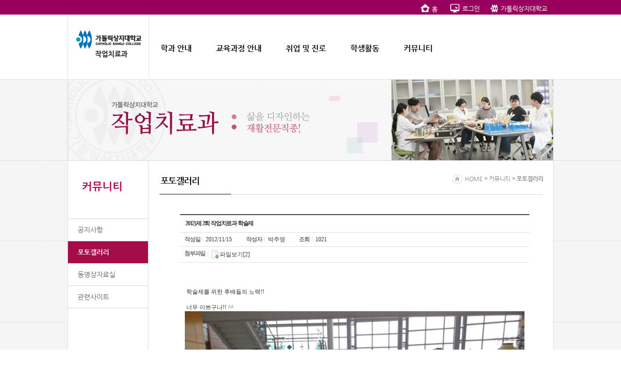

--- FILE ---
content_type: text/html; charset=utf-8
request_url: http://therapy.csj.ac.kr/bbs/board.php?menu_code=1411&board_id=theraphy_photo&module=read&cate=&find=&search=&flag=&page=16&no=119
body_size: 27693
content:


<!DOCTYPE html PUBLIC "-//W3C//DTD XHTML 1.0 Strict//EN" "http://www.w3.org/TR/xhtml1/DTD/xhtml1-strict.dtd">
<html xmlns="http://www.w3.org/1999/xhtml" xml:lang="ko" lang="ko">
<head>
	<meta http-equiv="Content-Type" content="text/html; charset=utf-8" />
	<meta http-equiv="X-UA-Compatible" content="IE=edge,chrome=1"/>
	<meta name="author" content="가톨릭상지대학교" />
	<meta name="description" content="가톨릭상지대학교" />
	<meta name="copyright" content="copyrights 2014 CATHOLIC SANGJI COLLEGE. ALL RIGHTS RESERVED." />
	<meta name="language" content="ko" />
	<title>가톨릭상지대학교 작업치료과</title>
	<!--<!--<meta name="robots" content="noindex, nofollow" />-->
	<link rel="stylesheet" type="text/css" href="/skin/major02/common/css/all.css" />
	<link rel="stylesheet" type="text/css" href="/skin/major02/common/css/sub_layout.css" />

	<link rel="stylesheet" type="text/css" href="/js/ui/css/smoothness/jquery-ui-1.10.4.custom.css" />
	<script type="text/javascript" src="/js/jquery-1.8.2.min.js"></script>
	<script type="text/javascript" src="/js/ui/jquery-ui-1.10.4.custom.js"></script>
	<script type="text/javascript" src="/js/common.js"></script>
	<script type="text/javascript">
	//<![CDATA[
	var menu_code = '1411';
	$(document).ready(function(){
		//선택메뉴표시
		$(".left-menu li a").each(function(){
			if(menu_code == getHref($(this).attr("href"),'menu_code')){
				$(this).addClass("on");
				$(this).parent().addClass("on");
			}
		});	
	});
	//]]>
	</script>

</head>

<body>
<div id="all_wrapper">
	<!-- gnb_wrap -->
	<div class="gnb_wrap">
		<div class="gnb_center_box">
			<ul>		   
				<li><a href="/"><img src="/skin/major02/image/main/m_home.jpg" alt="홈" /></a></li>				<li><a href="/?module=member&method=login"><img src="/skin/major02/image/main/m_login.jpg"></a></li>
								<li><a href="http://www.csj.ac.kr" target="_blank"><img src="/skin/major02/image/main/m_csj.jpg" alt="가톨릭상지대학교" /></a></li>
			</ul>
		</div>
	</div>
	<!-- //gnb_wrap -->

	<div id="header_Area">
		<div id="header_wrap">
			<h1><a href="/"><img src="/skin/major02/image/main/logo.jpg"></a></h1>
			<div id="menu_navi">
				<ul><li><a href="/?menu_code=2010">학과 안내</a>
<div><ul>
<li><a href="/?menu_code=2010">작업치료</a></li>
<li><a href="/?menu_code=2015">교수 소개</a></li>
<li><a href="/?menu_code=2018">학과 연혁</a></li>
<li><a href="/?menu_code=2017">학과실습실</a></li>
<li><a href="/?menu_code=2016">학과사무실</a></li>
</ul></div>
</li>
<li><a href="/bbs/board.php?board_id=curriculum">교육과정 안내</a>
<div><ul>
<li><a href="/bbs/board.php?menu_code=1110&board_id=curriculum">교육과정</a></li>
<li><a href="/bbs/board.php?menu_code=1111&board_id=subject">교과목 소개</a></li>
<li><a href="/?menu_code=1112">현장실습처</a></li>
</ul></div>
</li>
<li><a href="/?menu_code=1710">취업 및 진로</a>
<div><ul>
<li><a href="/?menu_code=1710">작업치료 로드맵</a></li>
<li><a href="/?menu_code=1711">주요 취업처</a></li>
</ul></div>
</li>
<li><a href="/?menu_code=1810">학생활동</a>
<div><ul>
<li><a href="/?menu_code=1810">학생회활동</a></li>
<li><a href="/?menu_code=1811">동아리활동</a></li>
</ul></div>
</li>
<li><a href="/bbs/board.php?board_id=theraphy_notice">커뮤니티</a>
<div><ul>
<li><a href="/bbs/board.php?menu_code=1410&board_id=theraphy_notice">공지사항</a></li>
<li><a href="/bbs/board.php?menu_code=1411&board_id=theraphy_photo">포토갤러리</a></li>
<li><a href="/bbs/board.php?menu_code=1414&board_id=theraphy_pds">동영상자료실</a></li>
<li><a href="/?menu_code=1415">관련사이트</a></li>
</ul></div>
</li>
</ul>			</div>
		</div>
	</div>

	<div class="sub_section_1000">
		<div>
			<img src="/skin/major02/image/sub/sub_top_bg.jpg">
		</div>		
		<div class="side_menu_wrap"><div class="left_tit">커뮤니티</div>
<ul class="left-menu">
<li class="first"><a href="/bbs/board.php?menu_code=1410&board_id=theraphy_notice">공지사항</a></li>
<li><a href="/bbs/board.php?menu_code=1411&board_id=theraphy_photo">포토갤러리</a></li>
<li><a href="/bbs/board.php?menu_code=1414&board_id=theraphy_pds">동영상자료실</a></li>
<li><a href="/?menu_code=1415">관련사이트</a></li>
</ul>
		</div>
		<div class="right_content_title">
			<strong class="title">포토갤러리</strong>
			<p class="st_course_box">
				<span class="course_first">HOME</span>
				 > <span>커뮤니티</span> > <strong>포토갤러리</strong>			</p>
		</div>
		<!-- 컨텐츠 내용 -->
		<div class="s_con_wrap">
			<div id="contents_area">
			<!--{contents}-->
			





<link rel="stylesheet" type="text/css" href="board.php?board_id=theraphy_photo&method=css" />
<!--[if lte IE 7]><link href="views/board/photo2/css/style-ie7-less-than-equal.css" rel="stylesheet" type="text/css" /><![endif]-->
<link rel="stylesheet" type="text/css" href="../js/ui/css/smoothness/jquery-ui-1.10.4.custom.css" />
<script type="text/javascript">
if(typeof $ === "undefined"){
	document.write('<scr' + 'ipt type="text/javascript" src="../js/jquery-1.8.2.min.js"></scr' + 'ipt>');
}
</script>
<script type="text/javascript">
if(typeof $.fn.ajaxSubmit === "undefined"){
	document.write('<scr' + 'ipt type="text/javascript" src="../js/jquery.form.js"></scr' + 'ipt>');
}
</script>
<script type="text/javascript">
if(typeof $.ui === "undefined"){
	document.write('<scr' + 'ipt type="text/javascript" src="../js/ui/jquery-ui-1.10.4.custom.min.js"></scr' + 'ipt>');
}
</script>
<script type="text/javascript">
if(typeof common_loaded === "undefined"){
	document.write('<scr' + 'ipt type="text/javascript" src="../js/common.js"></scr' + 'ipt>');
}
</script>
<script type="text/javascript" src="js/common.js"></script>
<script type="text/javascript">
//<![CDATA[
if(typeof logged_id === "undefined"){
	var logged_id = '';
}
var php_self = 'board.php';
var board_id = 'theraphy_photo';
function search_url(search)
{
	location.href='board.php?menu_code=1411&board_id=theraphy_photo&find=writer&search=' + encodeURI(search);
}
//]]>
</script>


<div id="bbs_wrap">
	<div class="bbs-cont"><script type="text/javascript">
//<![CDATA[
$(document).ready(function(){
	$("#recom_btn").click(function(){
		$.post("board.php", {board_id:'theraphy_photo', module:'proc', method:'recommend', no:'119'}, function(data){
			var regExp = /^([0-9]+)$/;
			if(regExp.test(data)){
				$("#recom_cnt").text(number_format(data));
			}
			else{
				alert(data);
			}
		});
	});
	$(".attach_file").click(function(){
		if($(".down_files").css("display") == "none"){
			$(".down_files").show();
		}
		else{
			$(".down_files").hide();
		}
	});
	$(".readcont img").each(function(){
		var limit_width = '700';
		//$(this).load(function(){
			var width1 = parseInt($(this).css('width'));
			var width2 = parseInt($(this).attr("width"));
			if(width1 > limit_width || width2 > limit_width){
				$(this).css({'width':limit_width});
			}
		//});
	});
});
//]]>
</script>


<div id="board" class="read">
	<div id="board_view" style="width:100%;">	
		<!-- 보기 테이블 -->
		<div class="table_bview">
			<table cellspacing="0" summary="게시물의 작성일, 작성자, 조회수 및 내용">
			<caption>게시물</caption>
				<colgroup>
				<col width="6">
				<col width="*">
				<col width="6">
				</colgroup>
			<thead>
				<tr>
					<th scope="col" class="th_start"></th>
					<th scope="col" class="th_none"><span class="category_color"></span> 2012)제 2회 작업치료과 학술제 </th>
					<th scope="col" class="th_end"></th>
				</tr>
			</thead>
			<tbody>
				<tr>
					<td></td>
					<td>
						<dl class="info">
							<dt>작성일</dt>
							<dd>2012/11/15</dd>
														<dt>작성자</dt>
							<dd>박주영</dd>
														<dt>조회</dt>
							<dd>1021</dd>
						</dl>
					</td>
					<td></td>
				</tr>
								<tr>
					<td></td>
					<td>
						<dl class="info">
							<dt>첨부파일</dt>
							<dd><div class="attach_file">파일보기[2]</div><ul class="down_files"><li><img src="img/iconset/major/jpg.gif" alt="jpg" /><a href="board.php?board_id=theraphy_photo&method=get_file_download&cate=&amp;find=&amp;search=&amp;flag=&amp;page=16&board_no=119&file_no=1">크기변환_SAM_6529.JPG (344.0 KB)</a></li><li><img src="img/iconset/major/jpg.gif" alt="jpg" /><a href="board.php?board_id=theraphy_photo&method=get_file_download&cate=&amp;find=&amp;search=&amp;flag=&amp;page=16&board_no=119&file_no=2">크기변환_SAM_6507.JPG (335.0 KB)</a></li></ul></dd>
						</dl>
					</td>
					<td></td>
				</tr>
								<tr>
					<td colspan="3" class="content">
						<div><BR><BR>&nbsp;학술제를 위한 후배들의 노력!!<BR><BR>&nbsp;너무 이쁘구나!! ^^<div class="readcont"><div class="img-center"><ul class="img"><li><a href="javascript:;" onclick="viewImage('/upload/bbs/theraphy_photo/13529838510.jpg');"><img src="/upload/bbs/theraphy_photo/13529838510.jpg" width="700" height="524" /></a></li></ul><p class="cb pt10">&nbsp;</p><ul class="img"><li><a href="javascript:;" onclick="viewImage('/upload/bbs/theraphy_photo/13529838511.jpg');"><img src="/upload/bbs/theraphy_photo/13529838511.jpg" width="700" height="525" /></a></li></ul><p class="cb pt10">&nbsp;</p></div></div></div>
					</td>
				</tr>
			</tbody>
			</table>
		</div>

		<div class="board_button">
			<div class="fl pt10">
																			</div>
			<div class="fr pt10">			
								
				<a href="board.php?menu_code=1411&amp;board_id=theraphy_photo&amp;cate=&amp;find=&amp;search=&amp;flag=&amp;page=16"><img src="img/iconset/major/btn_list.gif" alt="목록" /></a>
			</div>
		</div>

		<script type="text/javascript" src="js/comment.js"></script>
<script type="text/javascript">
//<![CDATA[
var page = 1;
//var board_id = 'theraphy_photo';
var board_no = '119';
$(document).ready(function(){
	$(".frm").live('submit',function(){
		var frm_id = $(this).attr("id");
		if(chkCommentForm($(this))){
			var options = {
				//beforeSubmit:,
				success:function(data){							
					if(data == 1){
						$("#" + frm_id).resetForm();
						editor_removeHMTL('comment');
						getCommentList(page);
					}
					else{
						alert('오류발생 : ' + data);
					}
				},
				async:false
			};
			//return true;
			$("#" + frm_id).ajaxSubmit(options);
			return false;
		}
		return false;
	});
	$(".select_auto_cmt").live("click",function(){
		$("#" + $(this).attr("id") + " ul").show();
	}).live("mouseleave",function(){
		$("#" + $(this).attr("id") + " ul").hide();
	});
	$(".select_auto_cmt ul li").live("click",function(){
		var id = $(this).parent().parent().attr("id");
		editor_appendHTML('comment' + id.replace("select_auto_cmt",""),$(this).html());
		$("#" + id + " ul").hide();
		return false;
	});
	/*
	$("#bbs_wrap").bind("click",function(e){
		var o = $(".select_auto_cmt ul").offset();
		var s_x = o.left;
		var s_y = o.top;
		var e_x = s_x + parseInt($(".select_auto_cmt ul").outerWidth());
		var e_y = s_y + parseInt($(".select_auto_cmt ul").outerHeight());
		if(!(e.pageX > s_x && e.pageX < e_x && e.pageY > s_y && e.pageY < e_y)){
			$(".select_auto_cmt ul").hide();
		}
	});
	*/
	getCommentList(page);
});
//]]>
</script>


<div id="comment_wrap">
		<div class="comment-form">		<script type="text/javascript">
		//<![CDATA[
		$(document).ready(function(){
			//editor_init('comment','');
		});
		//>
		</script>

		<form name="comment_frm" id="comment_frm" class="frm" method="post" action="board.php"><input type="hidden" name="csSignature" value="ivxAonK/Z9KPpmXuAsxtIA==" />

		<input type="hidden" name="module" value="proc" />
		<input type="hidden" name="proc" value="save_board_comment" />
				<input type="hidden" name="menu_code" value="1411" />
				<input type="hidden" name="board_id" value="theraphy_photo" />
		<input type="hidden" name="board_no" value="119" />
		<input type="hidden" name="modify" value="" />
		<input type="hidden" name="parent" value="" />
		<input type="hidden" name="sort_no" value="" />
		<input type="hidden" name="depth" value="" />
		<input type="hidden" name="check" value="" />
		
				<div class="pb2">
			이름 <input type="text" name="writer" size="10" value="" class="input_box" />
						비밀번호 <input type="password" name="passwd" size="10" value="" class="input_box" />
			<span class="fc_red"> 수정/삭제시 필요합니다.</span>
					</div>
				<div class="fl">
			<div class="fl">
				<textarea name="comment" id="comment" class="comment" cols="80" rows="3"></textarea>
			</div>
			<div class="comment-button">
						<input type="image" src="img/iconset/major/btn_cmt_write.gif" alt="댓글쓰기" />
						</div>
					</div>
		<div class="cb"></div>

		</form>
</div>
	
	<div class="comment-list"></div>
</div>

	</div>
</div>
<script type="text/javascript">
//<![CDATA[
$(document).ready(function(){
	$(".cate").live('change',function(){
		var val = $(this).val();
		var no = $(this).attr("id").replace("cat","");
		if(!val && no > 1){
			val = $("#cat" + (no-1) + " option:selected").val();
		}
		location.href = 'board.php?board_id=theraphy_photo&cate=' + val;
	});
	$("table.tb_list tbody tr").hover(function(){
		$(this).css("background-color","");
	},function(){
		$(this).css("background-color","");
	});
	$("input[name='chk']").click(function(){		
		$(".chk").attr("checked",$(this).attr("checked") == "checked" ? true : false);
	});
	$(".conn_info").click(function(){
		popConnMember();
	});
	$(".new_paper").click(function(){
		popPaper();
	});
});
//]]>
</script>
<div class="list">
		<div class="head_info">
		<table class="tb_100">
		<tr>
			<td align="left" id="category"></dt>
			<td align="right" class="count">&nbsp;			</td>
		</tr>
		</table>
	</div>
		
	<table class="tb_list">
		<tr class="first">
					<td width="25%" align="center" valign="top">
				<dl>
					<dt><p><a href="board.php?menu_code=1411&amp;board_id=theraphy_photo&amp;module=read&amp;cate=&amp;find=&amp;search=&amp;flag=&amp;page=16&no=128"><img src="/upload/bbs/theraphy_photo/thumb/thumb_120x100_13529846260.jpg" /></a></p></dt>
					<dd class="subject"> <span><a href="board.php?menu_code=1411&amp;board_id=theraphy_photo&amp;module=read&amp;cate=&amp;find=&amp;search=&amp;flag=&amp;page=16&no=128">2012)제 2회 작업치료과 학술제 </a></span> </dd>
					
					<!--					<dd class="fs_11">2012/11/15</dd>
										-->
				</dl>
			</td>
					<td width="25%" align="center" valign="top">
				<dl>
					<dt><p><a href="board.php?menu_code=1411&amp;board_id=theraphy_photo&amp;module=read&amp;cate=&amp;find=&amp;search=&amp;flag=&amp;page=16&no=127"><img src="/upload/bbs/theraphy_photo/thumb/thumb_120x100_13529845770.jpg" /></a></p></dt>
					<dd class="subject"> <span><a href="board.php?menu_code=1411&amp;board_id=theraphy_photo&amp;module=read&amp;cate=&amp;find=&amp;search=&amp;flag=&amp;page=16&no=127">2012)제 2회 작업치료과 학술제 </a></span> </dd>
					
					<!--					<dd class="fs_11">2012/11/15</dd>
										-->
				</dl>
			</td>
					<td width="25%" align="center" valign="top">
				<dl>
					<dt><p><a href="board.php?menu_code=1411&amp;board_id=theraphy_photo&amp;module=read&amp;cate=&amp;find=&amp;search=&amp;flag=&amp;page=16&no=126"><img src="/upload/bbs/theraphy_photo/thumb/thumb_120x100_13529845260.jpg" /></a></p></dt>
					<dd class="subject"> <span><a href="board.php?menu_code=1411&amp;board_id=theraphy_photo&amp;module=read&amp;cate=&amp;find=&amp;search=&amp;flag=&amp;page=16&no=126">2012)제 2회 작업치료과 학술제 </a></span> </dd>
					
					<!--					<dd class="fs_11">2012/11/15</dd>
										-->
				</dl>
			</td>
					<td width="25%" align="center" valign="top">
				<dl>
					<dt><p><a href="board.php?menu_code=1411&amp;board_id=theraphy_photo&amp;module=read&amp;cate=&amp;find=&amp;search=&amp;flag=&amp;page=16&no=124"><img src="/upload/bbs/theraphy_photo/thumb/thumb_120x100_13529842720.jpg" /></a></p></dt>
					<dd class="subject"> <span><a href="board.php?menu_code=1411&amp;board_id=theraphy_photo&amp;module=read&amp;cate=&amp;find=&amp;search=&amp;flag=&amp;page=16&no=124">2012)제 2회 작업치료과 학술제 </a></span> </dd>
					
					<!--					<dd class="fs_11">2012/11/15</dd>
										-->
				</dl>
			</td>
		</tr><tr class="first">			<td width="25%" align="center" valign="top">
				<dl>
					<dt><p><a href="board.php?menu_code=1411&amp;board_id=theraphy_photo&amp;module=read&amp;cate=&amp;find=&amp;search=&amp;flag=&amp;page=16&no=125"><img src="/upload/bbs/theraphy_photo/thumb/thumb_120x100_13529844880.jpg" /></a></p></dt>
					<dd class="subject"> <span class="re1"><a href="board.php?menu_code=1411&amp;board_id=theraphy_photo&amp;module=read&amp;cate=&amp;find=&amp;search=&amp;flag=&amp;page=16&no=125">2012)제 2회 작업치료과 학술제 </a></span> </dd>
					
					<!--					<dd class="fs_11">2012/11/15</dd>
										-->
				</dl>
			</td>
					<td width="25%" align="center" valign="top">
				<dl>
					<dt><p><a href="board.php?menu_code=1411&amp;board_id=theraphy_photo&amp;module=read&amp;cate=&amp;find=&amp;search=&amp;flag=&amp;page=16&no=123"><img src="/upload/bbs/theraphy_photo/thumb/thumb_120x100_13529841590.jpg" /></a></p></dt>
					<dd class="subject"> <span><a href="board.php?menu_code=1411&amp;board_id=theraphy_photo&amp;module=read&amp;cate=&amp;find=&amp;search=&amp;flag=&amp;page=16&no=123">2012)제 2회 작업치료과 학술제 </a></span> </dd>
					
					<!--					<dd class="fs_11">2012/11/15</dd>
										-->
				</dl>
			</td>
					<td width="25%" align="center" valign="top">
				<dl>
					<dt><p><a href="board.php?menu_code=1411&amp;board_id=theraphy_photo&amp;module=read&amp;cate=&amp;find=&amp;search=&amp;flag=&amp;page=16&no=122"><img src="/upload/bbs/theraphy_photo/thumb/thumb_120x100_13529842250.jpg" /></a></p></dt>
					<dd class="subject"> <span><a href="board.php?menu_code=1411&amp;board_id=theraphy_photo&amp;module=read&amp;cate=&amp;find=&amp;search=&amp;flag=&amp;page=16&no=122">2012)제 2회 작업치료과 학술제 </a></span> </dd>
					
					<!--					<dd class="fs_11">2012/11/15</dd>
										-->
				</dl>
			</td>
					<td width="25%" align="center" valign="top">
				<dl>
					<dt><p><a href="board.php?menu_code=1411&amp;board_id=theraphy_photo&amp;module=read&amp;cate=&amp;find=&amp;search=&amp;flag=&amp;page=16&no=121"><img src="/upload/bbs/theraphy_photo/thumb/thumb_120x100_13529841910.jpg" /></a></p></dt>
					<dd class="subject"> <span><a href="board.php?menu_code=1411&amp;board_id=theraphy_photo&amp;module=read&amp;cate=&amp;find=&amp;search=&amp;flag=&amp;page=16&no=121">2012)제 2회 작업치료과 학술제 </a></span> </dd>
					
					<!--					<dd class="fs_11">2012/11/15</dd>
										-->
				</dl>
			</td>
		</tr><tr class="first">			<td width="25%" align="center" valign="top">
				<dl>
					<dt><p><a href="board.php?menu_code=1411&amp;board_id=theraphy_photo&amp;module=read&amp;cate=&amp;find=&amp;search=&amp;flag=&amp;page=16&no=120"><img src="/upload/bbs/theraphy_photo/thumb/thumb_120x100_13529839310.jpg" /></a></p></dt>
					<dd class="subject"> <span><a href="board.php?menu_code=1411&amp;board_id=theraphy_photo&amp;module=read&amp;cate=&amp;find=&amp;search=&amp;flag=&amp;page=16&no=120">2012)제 2회 작업치료과 학술제 </a></span> </dd>
					
					<!--					<dd class="fs_11">2012/11/15</dd>
										-->
				</dl>
			</td>
					<td width="25%" align="center" valign="top">
				<dl>
					<dt><p><a href="board.php?menu_code=1411&amp;board_id=theraphy_photo&amp;module=read&amp;cate=&amp;find=&amp;search=&amp;flag=&amp;page=16&no=119"><img src="/upload/bbs/theraphy_photo/thumb/thumb_120x100_13529838510.jpg" /></a></p></dt>
					<dd class="subject"> <span><a href="board.php?menu_code=1411&amp;board_id=theraphy_photo&amp;module=read&amp;cate=&amp;find=&amp;search=&amp;flag=&amp;page=16&no=119">2012)제 2회 작업치료과 학술제 </a></span> </dd>
					
					<!--					<dd class="fs_11">2012/11/15</dd>
										-->
				</dl>
			</td>
					<td width="25%" align="center" valign="top">
				<dl>
					<dt><p><a href="board.php?menu_code=1411&amp;board_id=theraphy_photo&amp;module=read&amp;cate=&amp;find=&amp;search=&amp;flag=&amp;page=16&no=118"><img src="/upload/bbs/theraphy_photo/thumb/thumb_120x100_13529837840.jpg" /></a></p></dt>
					<dd class="subject"> <span><a href="board.php?menu_code=1411&amp;board_id=theraphy_photo&amp;module=read&amp;cate=&amp;find=&amp;search=&amp;flag=&amp;page=16&no=118">2012)제 2회 작업치료과 학술제 </a></span> </dd>
					
					<!--					<dd class="fs_11">2012/11/15</dd>
										-->
				</dl>
			</td>
					<td width="25%" align="center" valign="top">
				<dl>
					<dt><p><a href="board.php?menu_code=1411&amp;board_id=theraphy_photo&amp;module=read&amp;cate=&amp;find=&amp;search=&amp;flag=&amp;page=16&no=117"><img src="/upload/bbs/theraphy_photo/thumb/thumb_120x100_13529837010.jpg" /></a></p></dt>
					<dd class="subject"> <span><a href="board.php?menu_code=1411&amp;board_id=theraphy_photo&amp;module=read&amp;cate=&amp;find=&amp;search=&amp;flag=&amp;page=16&no=117">2012)제 2회 작업치료과 학술제 </a></span> </dd>
					
					<!--					<dd class="fs_11">2012/11/15</dd>
										-->
				</dl>
			</td>
		</tr>		<tr class="last">
			<td colspan="4"></td>
		</tr>
	</table>
	
		<div class="foot_info">
		<dl>
			<dd class="proc_btns">&nbsp;</dd>
			<dd class="page_info">&nbsp;페이지 [ 16 / 26 ], 게시물 [ 오늘 0 / 총 304 ]</dd>
		</dl>
	</div>
	<div class="cb"></div>
		
	<!-- 페이징 -->
	<div class="pagination">
		<ul><li class="first"><a href="board.php?menu_code=1411&amp;board_id=theraphy_photo&amp;cate=&amp;find=&amp;search=&amp;flag=&amp;page=16&amp;page=1">&lsaquo; 처음</a></li><li class="jump_prev"><a href="board.php?menu_code=1411&amp;board_id=theraphy_photo&amp;cate=&amp;find=&amp;search=&amp;flag=&amp;page=16&amp;page=6">&lt;&lt;</a></li><li class="prev"><a href="board.php?menu_code=1411&amp;board_id=theraphy_photo&amp;cate=&amp;find=&amp;search=&amp;flag=&amp;page=16&amp;page=15">&lt;</a></li><li><a href="board.php?menu_code=1411&amp;board_id=theraphy_photo&amp;cate=&amp;find=&amp;search=&amp;flag=&amp;page=16&amp;page=11">11</a></li><li><a href="board.php?menu_code=1411&amp;board_id=theraphy_photo&amp;cate=&amp;find=&amp;search=&amp;flag=&amp;page=16&amp;page=12">12</a></li><li><a href="board.php?menu_code=1411&amp;board_id=theraphy_photo&amp;cate=&amp;find=&amp;search=&amp;flag=&amp;page=16&amp;page=13">13</a></li><li><a href="board.php?menu_code=1411&amp;board_id=theraphy_photo&amp;cate=&amp;find=&amp;search=&amp;flag=&amp;page=16&amp;page=14">14</a></li><li><a href="board.php?menu_code=1411&amp;board_id=theraphy_photo&amp;cate=&amp;find=&amp;search=&amp;flag=&amp;page=16&amp;page=15">15</a></li><li class="on">16</li><li><a href="board.php?menu_code=1411&amp;board_id=theraphy_photo&amp;cate=&amp;find=&amp;search=&amp;flag=&amp;page=16&amp;page=17">17</a></li><li><a href="board.php?menu_code=1411&amp;board_id=theraphy_photo&amp;cate=&amp;find=&amp;search=&amp;flag=&amp;page=16&amp;page=18">18</a></li><li><a href="board.php?menu_code=1411&amp;board_id=theraphy_photo&amp;cate=&amp;find=&amp;search=&amp;flag=&amp;page=16&amp;page=19">19</a></li><li><a href="board.php?menu_code=1411&amp;board_id=theraphy_photo&amp;cate=&amp;find=&amp;search=&amp;flag=&amp;page=16&amp;page=20">20</a></li><li class="next"><a href="board.php?menu_code=1411&amp;board_id=theraphy_photo&amp;cate=&amp;find=&amp;search=&amp;flag=&amp;page=16&amp;page=17">&gt;</a></li><li class="jump_next"><a href="board.php?menu_code=1411&amp;board_id=theraphy_photo&amp;cate=&amp;find=&amp;search=&amp;flag=&amp;page=16&amp;page=26">&gt;&gt;</a></li><li class="last"><a href="board.php?menu_code=1411&amp;board_id=theraphy_photo&amp;cate=&amp;find=&amp;search=&amp;flag=&amp;page=16&amp;page=26">마지막 &rsaquo;</a></li></ul>
	</div>

		<div class="btns"><a href="board.php?menu_code=1411&amp;board_id=theraphy_photo&amp;module=write&amp;cate=&amp;find=&amp;search=&amp;flag=&amp;page=16"><img src="img/iconset/major/btn_write.gif" alt="쓰기" /></a></div>
	
		<div class="search_form"><label for="search"><script type="text/javascript">
//<![CDATA[
$(document).ready(function(){
	$("#search_frm").submit(function(){
		if(!$("input[name='search']").val()){
			alert('검색어를 입력해주세요');
			$("input[name='search']").focus();
			return false;
		}
		return true;
	});
});
//]]>
</script>

<form name="search_frm" id="search_frm" method="post" action="board.php"><input type="hidden" name="csSignature" value="ivxAonK/Z9KPpmXuAsxtIA==" />

<input type="hidden" name="menu_code" value="1411" />
<input type="hidden" name="board_id" value="theraphy_photo" />
<input type="hidden" name="flag" value="" />
<input type="hidden" name="cate" value="" />

<div style="margin:0 auto;text-align:center;">
	<div class="board_search">
		<fieldset>
		<legend>게시물 검색</legend>
		<ul>
		<li><select name="find" id="find"><option value="subject">제목</option><option value="writer">작성자</option><option value="content">내용</option></select></li>
		<li><input type="text" name="search" size="25" title="검색어를 입력하세요" class="board_input" value="" /></li>
		<li><input type="image" src="img/iconset/major/btn_search.gif" class="search_bt" alt="검색">
				</li>
		</ul>
		</fieldset>
	</div>
</div>
</form>
</label></div>
	
</div>
</div>
</div>
<div class="elapsed_time" style="height:40px"><!--0.1391/1.94MB--></div>

			<!--{/contents}-->
			</div>
		</div>
		<!----------------->
	</div>

	<div id="footer">
		<address>
			<p>경상북도 안동시 상지길45 가톨릭상지대학교 작업치료과 Tel 054-851-3230 <br/>
			Copyright ⓒ2015 Cotholic Sangji College All right Reserved.
			&nbsp;&nbsp; <a href="http://www.csj.ac.kr/content/07guide/06_01.php" target="_blank">[개인정보처리방침]</a></p>
			
			<ul class="sns">
				<li><a href="https://www.facebook.com/sophialine2015" target="_blank"><img src="https://www.csj.ac.kr/img_new/common/sns01.png" alt="페이스북" /></a></li>
				<li><a href="https://www.instagram.com/sophia__line/" target="_blank"><img src="https://www.csj.ac.kr/img_new/common/sns03.png" alt="인스타그램" /></a></li>
				<li><a href="https://www.youtube.com/user/inlang13/" target="_blank"><img src="https://www.csj.ac.kr/img_new/common/sns04.png" alt="유튜브" /></a></li>
			</ul>
			<div class="site"><select name="hakgwa" id="hakgwa"><option value="" selected="selected">-다른학과놀러가기-</option><option value="child">유아교육과(3년제)</option><option value="welfare">사회복지과(주·야)</option><option value="manage">경영과(야)</option><option value="tax">전산세무회계과</option><option value="nurse">간호학과(4년제)</option><option value="therapy">작업치료과(3년제)</option><option value="dh">치위생과(3년제)</option><option value="rail">전기과</option><option value="train">철도운전시스템과</option><option value="military">드론운용정비과</option><option value="biopharm">바이오제약과(3년제)</option><option value="hybridcar">하이브리드자동차과(주·야)</option><option value="smart">스마트IoT융합과</option><option value="shi">노인건강지도과</option><option value="globalbeauty">글로벌뷰티케어과</option><option value="korean">글로벌한국어과</option><option value="foodservice">외식창업조리과</option></select></div>
		</address>

	</div>
</div>
</body>
</html>

--- FILE ---
content_type: text/html; charset=utf-8
request_url: http://therapy.csj.ac.kr/bbs/board.php
body_size: 68
content:
<div id="hidden_comment_num">0</div>	<div class="pagination"></div>


--- FILE ---
content_type: text/css
request_url: http://therapy.csj.ac.kr/skin/major02/common/css/layout.css
body_size: 2242
content:
@charset "utf-8";
/* head_Layout (Dotum�Ŭ��� Dotum) */
/* ��ü�ܰ��ڽ� */
#all_wrapper {width:100%; position:relative;}
#header_Area {width:100%; z-index:1;  height:133px; border-bottom:1px solid #e5e5e5; z-index:2;position:relative;float:left;clear:both;}


/*****************************************************************************************************************************/

/* header */
#header_wrap {position:relative; width:1000px; margin:0 auto; height:135px;}
#header_wrap h1 {float:left; width:153px; left:0; padding:30px 0 0 13px; height:105px;}
#header_wrap #menu_navi{float:left; width:830px; padding-top:30px;}
#header_wrap #menu_navi ul li{display:inline;}
#header_wrap #menu_navi ul li a{float:left; font-family:'Nanum Gothic', Nanum Gothic; font-size:16px; font-weight:bold; padding: 30px 25px; text-decoration:none; color:#000;}
#header_wrap #menu_navi ul li ul { display:none; }
.lnb {position:relative; top:30px; float:right; }
.lnb li {float:left;background:url(/img/common/top_bl02.gif) no-repeat right 4px; font-size:11px; color:#777;}

/* gnb */
.gnb_wrap{background:#99005d;}
.gnb_wrap .gnb_center_box{position:relative; background:#99005d; width:1000px; margin:0 auto; height:30px; }
.gnb_wrap .gnb_center_box ul{*zoom:1; position:absolute; right:0; top:7px;}
.gnb_wrap .gnb_center_box ul:after{content:""; display:block; clear:both;}
.gnb_wrap .gnb_center_box ul li{float:left; padding:0 10px;}
.gnb_wrap .gnb_center_box ul li.stick_bar{background:url(../../images/main/gnb_stick_bar.gif) left 6px no-repeat;}
.gnb_wrap .gnb_center_box ul li a{}


/* footer */
#footer{position:relative; float:left; width:100%;}
#footer address {position:relative;  padding: 30px 0 0 200px; width:800px; height:70px; margin:0 auto;  font-style: normal; font-size: 12px; color: #aaa; line-height: 16px; background:url(../../image/main/logo_foot.jpg) 10px 15px no-repeat;}
#footer address p{float:left; width:460px;}
#footer address .site{ position:absolute; right:0; width:200px; margin-top:-32px; background-color:#d8d8d8;  height:32px; padding:15px 0 0 0; text-align:center;}
#footer address .sns{float:left; }
#footer address .sns li{float:left; padding:10px 5px;}

--- FILE ---
content_type: text/css
request_url: http://therapy.csj.ac.kr/skin/major02/common/css/template.css
body_size: 11815
content:
@charset "utf-8";

@import url(https://fonts.googleapis.com/earlyaccess/nanumgothic.css);
@import url(https://fonts.googleapis.com/css?family=Alegreya+Sans+SC);
@import url(https://fonts.googleapis.com/css?family=Ruda);


body {font-size:75%; font-family: "Dotum", Dotum, Open Sans, Verdana, AppleGothic, sans-serif; font-style:normal; margin:0 auto; color:#666;
}
body.sub { margin:0 auto; text-align:center; ;}
body.sub2 { margin:0; text-align:left; background:#FFFFFF none repeat scroll 0 0;}

a, a:link {color: #666; text-decoration: none; cursor: pointer; }
a:visited {color: #666;}
a:hover, a:active, a:focus {color:#5380be; text-decoration: none;}

/* Letter-spacing */
.ls0 {letter-spacing:0;}
.ls_s {letter-spacing:-0.05em;}
.ls_ss {letter-spacing:-0.3em;}

/* cursor:pointer */
.hand{cursor:pointer;}

/* dispaly */
.disblock {display:block;}
.disnone {display:none;}
.disinline {display:inline;}

/* align */
.tal {text-align: left;}
.tac {text-align: center;}
.tar {text-align: right;}

/* vertical align */
.vat {vertical-align:top;}
.vam {vertical-align:middle;}
.vab {vertical-align:bottom;}

.flo_l {flaot:left;}

/* font family */
.ff1 {font-family:dotum;}
.ff2 {font-family:gulim;}
.ff3 {font-family:verdana;}
.ff4 {font-family:tahoma;}
.ff5 {font-family:arial;}
.nanum {font-family:'Nanum Gothic', Nanum Gothic;}
.alegreya {font-family: 'Alegreya Sans SC', sans-serif;}
.ruda {font-family: 'Ruda', sans-serif;}

/* font size */
.fs10 {font-size:10px;}
.fs11 {font-size:11px;}
.fs12 {font-size:12px;}
.fs13 {font-size:13px;}
.fs14 {font-size:14px;}
.fn { font-weight:normal;}
.bold {font-weight:bold;}

/* font color */
.orange {color:#f96f00;}
.black {color:#000000;}
.sky_blue {color:#0085c9;}
.blue {color:#0773c7;}
.gray {color:#C2C2C2;}
.gray2 {color:#9B9B9B;}
.blue02 {color:#5a7ea5;}
.blue03 {color:#5380be;}
.gold {color:#c6a566;}
.green02 {color:#73a636;}

/* Line */
.underline {text-decoration:underline;}

/* Tag(Paragraph) */
p { margin: 0; padding:0; border:0;}
p.em { color: #06c; margin: 0; padding: 0; }

/* Button */
.ct_bt01{height:20px; line-height:18px; padding-left:0px; padding-right:0px; padding-bottom:2px; font-size:0.92em; letter-spacing:-1px; color:#281E00; border:1px solid; border-color:#cdcdcd #909090 #909090 #cdcdcd; background-color:#f2f2f2; cursor:pointer;}
.ct_bt02{height:20px; line-height:18px; padding-left:0px; padding-right:0px; padding-bottom:2px; font-size:0.92em; letter-spacing:-1px; color:#FFFFFF; border:1px solid; border-color:#858585 #606060 #606060 #858585; background-color:#A2A2A2; cursor:pointer;}

/* Table */
table.table1 {border-collapse:collapse; border-color:#5380be; border-style:solid; border-width:2px 0 0; margin:0.3em 0 0.5em 0; width:100%;}
table.table1 thead th {background:#f5f7fa; color:#333333; font-weight:normal; text-align:center; vertical-align:middle; border-bottom:1px solid #b9c7d9; padding:10px 0;}
table.table1 tbody th {background:#f8fafd; color:#333; font-weight:normal; text-align:center; vertical-align:middle;}
table.table1 tbody td {background:#FFFFFF; text-align:center;}
table.table1 tbody td img{vertical-align:middle;}
table.table1 tbody td input {vertical-align:middle;}
table.table1 tbody td.le {text-align:left; padding-left:10px;}
table.table1 th, table.table1 td {border:1px solid #e9e9e9;line-height:140%;padding:5px 2px 3px 2px;}
table.table1 tfoot td {background:#f5f7fa; text-align:center; color:#333333;border:1px solid #e9e9e9;line-height:140%;padding:10px 2px 10px 2px;}


table.table101 {border-collapse:collapse; border-color:#97CC73; border-style:solid; border-width:2px 0 0; margin:0.3em 0 0.5em 0; width:100%;}
table.table101 thead th, table.table101 tbody th {background:#F2F9EC none repeat scroll 0 0; color:#65B301; font-weight:bold; text-align:center; vertical-align:middle;}
table.table101 thead th.ttxt1{background:#FCFFE7 none repeat scroll 0 0; font-weight:normal; text-align:left; vertical-align:middle;}
table.table101 tbody td {background:#FFFFFF none repeat scroll 0 0; text-align:left; padding-left:5px;}
table.table101 tbody td img{vertical-align:middle;}
table.table101 tbody td.txtl{background:#FFFFFF none repeat scroll 0 0; text-align:left; padding-left:5px;}
table.table101 tbody td.txt1 {background:#FCFFE7 none repeat scroll 0 0; text-align:left;}
table.table101 tbody td.txt2 {text-align:left; padding-left:10px;}
table.table101 th, table.table101 td {border:1px solid #D7E7CB;line-height:140%;padding:5px 2px 3px 2px;}


table.table3 {border-collapse:collapse; border-color:#97CC73; border-style:solid; border-width:2px 0 2px 0; margin:0.3em 0 0.5em 0; width:100%;}
table.table3 thead th, table.table3 tbody th {background:#F2F9EC none repeat scroll 0 0; color:#65B301; font-weight:bold; text-align:left; padding:6px; vertical-align:middle;}
table.table3 thead th.ttxt1{background:#FCFFE7 none repeat scroll 0 0; font-weight:normal; text-align:center; vertical-align:middle;}
table.table3 tbody td {background:#FFFFFF none repeat scroll 0 0; text-align:left; padding:6px;}
table.table3 tbody td img{vertical-align:middle;}
table.table3 tbody td input{vertical-align:middle;}
table.table3 tbody td.txtl{background:#FFFFFF none repeat scroll 0 0; text-align:left; padding-left:5px;}
table.table3 tbody td.txt1 {background:#FCFFE7 none repeat scroll 0 0; text-align:left;}
table.table3 tbody td.txt2 {text-align:left; padding-left:10px;}
table.table3 th, table.table3 td {border:1px solid #D7E7CB;line-height:140%;padding:5px 2px 3px 2px;}



table.table0 {border-collapse:collapse; margin:0.3em 0 0.0em 0; width:450px;}
table.table0 tbody td {background:#FFFFFF none repeat scroll 0 0;}
table.table0 th, table.table0 td {border:1px solid #D6E2EE;line-height:140%;padding:5px 2px 3px 2px;}
table.table0 td.item {background:#F2F7FC none repeat scroll 0 0; color:#3372B3; font-weight:bold; text-align:center; vertical-align:middle; height:60px;}
table.table0 td.item2 {border-color:#8FB2D7; border-style:dashed;border-right-style:none;border-bottom-style:none;}
table.table0 td.item_r {border-color:#8FB2D7; border-style:dashed;border-right-style:none;}
table.table0 td.item_l {border-color:#8FB2D7; border-style:dashed;border-bottom-style:none;}


table.table2 {border-collapse:collapse; border-color:#D78FCE; border-style:solid; border-width:2px 0 0; margin:0.3em 0 0.5em 0; width:95%;}
table.table2 thead th, table.table2 tbody th {background:#FBF2FC none repeat scroll 0 0; color:#B33390; font-weight:bold; text-align:center; vertical-align:middle;}
table.table2 tbody td {background:#FFFFFF none repeat scroll 0 0;}
table.table2 tbody td span.text1 {color:#BF43AF;font-size:0.9em;letter-spacing:-0.1em;padding-left:6px;}
table.table2 th, table.table2 td {border:1px solid #EED6EC;line-height:140%;padding:5px 2px 3px 2px;}
table.table2 td.item {background:#FDF8FC none repeat scroll 0 0;}
table.table2 td.left10 {text-align:left;padding-left:10px;}
table.table2 td.lr10 {text-align:left;padding-left:10px;padding-right:10px;}
table.table2 th.sth {background:#EED6ED;color:#AA37A3;}


/* Input */
.input_box {background-color:#FFFFFF;border:1px solid #CDCDCD;font-size:1em;height:15px;padding:3px 3px 0;}
.input_box2 {background-color:#FFFFFF;border:1px solid #CDCDCD;font-size:1em;height:15px;padding:3px 3px 0; width:120px;}
.login_input {background-color:#FFFFFF;border:1px solid #CDCDCD;font-size:1em;height:15px;padding:3px 3px 0; width:160px;}



/* Padding */
.pt0 {padding-top:0px;}
.pt1 {padding-top:1px;}
.pt2 {padding-top:2px;}
.pt3 {padding-top:3px;}
.pt4 {padding-top:4px;}
.pt5 {padding-top:5px;}
.pt_5 {padding-top:-5px;}
.pt6 {padding-top:6px;}
.pt7 {padding-top:7px;}
.pt8 {padding-top:8px;}
.pt9 {padding-top:9px;}
.pt10 {padding-top:10px;}
.pt11 {padding-top:11px;}
.pt12 {padding-top:12px;}
.pt13 {padding-top:13px;}
.pt14 {padding-top:14px;}
.pt15 {padding-top:15px;}
.pt16 {padding-top:16px;}
.pt17 {padding-top:17px;}
.pt18 {padding-top:18px;}
.pt19 {padding-top:19px;}
.pt20 {padding-top:20px;}
.pt25 {padding-top:25px;}
.pt30 {padding-top:30px;}
.pt35 {padding-top:35px;}
.pt40 {padding-top:40px;}
.pt50 {padding-top:50px;}


.pr0 {padding-right:0px;}
.pr1 {padding-right:1px;}
.pr2 {padding-right:2px;}
.pr3 {padding-right:3px;}
.pr4 {padding-right:4px;}
.pr5 {padding-right:5px;}
.pr6 {padding-right:6px;}
.pr7 {padding-right:7px;}
.pr8 {padding-right:8px;}
.pr9 {padding-right:9px;}
.pr10 {padding-right:10px;}
.pr20 {padding-right:20px;}

.pl0 {padding-left:0px;}
.pl1 {padding-left:1px;}
.pl2 {padding-left:2px;}
.pl3 {padding-left:3px;}
.pl4 {padding-left:4px;}
.pl5 {padding-left:5px;}
.pl6 {padding-left:6px;}
.pl7 {padding-left:7px;}
.pl8 {padding-left:8px;}
.pl9 {padding-left:9px;}
.pl10 {padding-left:10px;}
.pl11 {padding-left:11px;}
.pl12 {padding-left:12px;}
.pl13 {padding-left:13px;}
.pl14 {padding-left:14px;}
.pl15 {padding-left:15px;}
.pl16 {padding-left:16px;}
.pl17 {padding-left:17px;}
.pl18 {padding-left:18px;}
.pl19 {padding-left:19px;}
.pl20 {padding-left:20px;}
.pl25 {padding-left:25px;}
.pl30 {padding-left:30px;}
.pl31 {padding-left:31px;}
.pl32 {padding-left:32px;}
.pl33 {padding-left:33px;}
.pl34 {padding-left:34px;}
.pl35 {padding-left:35px;}
.pl36 {padding-left:36px;}
.pl37 {padding-left:37px;}
.pl38 {padding-left:38px;}
.pl39 {padding-left:39px;}
.pl40 {padding-left:40px;}
.pl50 {padding-left:50px;}

.pb0 {padding-bottom:0px;}
.pb1 {padding-bottom:1px;}
.pb2 {padding-bottom:2px;}
.pb3 {padding-bottom:3px;}
.pb4 {padding-bottom:4px;}
.pb5 {padding-bottom:5px;}
.pb6 {padding-bottom:6px;}
.pb7 {padding-bottom:7px;}
.pb8 {padding-bottom:8px;}
.pb9 {padding-bottom:9px;}
.pb10 {padding-bottom:10px;}
.pb15 {padding-bottom:15px;}
.pb20 {padding-bottom:20px;}


/* Margin */
.mt5 {margin-top:5px;}
.mt_5 {margin-top:-5px;}
.mt7 {margin-top:7px;}
.mt_8 {margin-top:-8px;}
.mt10 {margin-top:10px;}
.mt_10 {margin-top:-10px;}
.mt15 {margin-top:15px;}
.mt_15 {margin-top:-15px;}
.mt_20 {margin-top:-20px;}
.mt18 {margin-top:18px;}
.mt20 {margin-top:20px;}
.mt25 {margin-top:25px;}
.mt30 {margin-top:30px;}
.mt35 {margin-top:35px;}
.mt40 {margin-top:40px;}
.mt50 {margin-top:50px;}
.mt55 {margin-top:55px;}
.mt65 {margin-top:65px;}


.ml9 {margin-left:9px;}
.ml10 {margin-left:10px;}
.ml12 {margin-left:12px;}
.ml15 {margin-left:15px;}
.ml20 {margin-left:20px;}
.ml25 {margin-left:25px;}
.ml_10 {margin-left:-10px;}
.ml30 {margin-left:30px;}
.ml35 {margin-left:35px;}
.ml40 {margin-left:40px;}
.ml45 {margin-left:45px;}
.ml50 {margin-left:50px;}
.ml60 {margin-left:60px;}
.ml110 {margin-left:110px;}
.mr10 {margin-right:10px;}
.mr20 {margin-right:20px;}
.mr30 {margin-right:30px;}
.mr35 {margin-right:35px;}
.mr40 {margin-right:40px;}
.mr50 {margin-right:50px;}
.mb5 {margin-bottom:5px;}
.mb_5 {margin-bottom:-5px;}
.mb10 {margin-bottom:10px;}
.mb15 {margin-bottom:15px;}
.mb20 {margin-bottom:20px;}
.mb25 {margin-bottom:25px;}
.mb30 {margin-bottom:30px;}

/* Width */
.w100 {width:100%;}


/* Etc */
.loading {display:none; position:absolute; left:400px; top:240px; border:2px solid #C6C6C6; background-color:#ffffff; padding:25px; text-align:center; vertical-align:middle; z-index:1000; font-weight:bold; color:#313131; line-height:140%;}
.loading span{color:#7D7D7D; letter-spacing:-1px; font-size:11px;}

div.popup {clear:both; position:relative; float:left; margin:0; padding:0;}
div.popup_right {float:right; padding-top:5px;}
div.popup_right ul li {float:left; font-size:0.9em; letter-spacing:-0.1em; padding-bottom:13px; }
div.popup_right ul li.button {float:left; font-size:1em; letter-spacing:-0.1em;}


--- FILE ---
content_type: text/css; charset:utf-8;charset=UTF-8
request_url: http://therapy.csj.ac.kr/bbs/board.php?board_id=theraphy_photo&method=css
body_size: 835
content:
@import url("views/board/photo2/css/style.css");

#bbs_wrap {
	margin: 0 auto;
	width: 720px;
	max-width: 720px;
	color: #333;
	font-size: 12px;
	font-family: "굴림","돋움",Gulum, Dotum;
	line-height: 140%;
	word-spacing: 100%;
	letter-spacing: 100%;
	border:0px solid #333333;
}
#bbs_wrap .tb,
#bbs_wrap .tb_list,
#bbs_wrap .read th.title { border-top:2px solid #333; }
#bbs_wrap .tb th,
#bbs_wrap .tb_list thead tr,
#bbs_wrap .read th.title { background-color:#fff; }
/*#bbs_wrap .tb_list tr.last td { border-bottom:1px solid #333; }*/
#bbs_wrap .tb td.last,
#bbs_wrap .read td.btns { border-top:1px solid #333; } 
#bbs_wrap .list .rollover_color { background-color:#eee; }
#bbs_wrap .list .row_height { height:25px; }
#bbs_wrap .hits_color { color:; }
#bbs_wrap .mark_color { background-color:#fff; }


--- FILE ---
content_type: text/css
request_url: http://therapy.csj.ac.kr/bbs/views/board/photo2/css/style.css
body_size: 29612
content:
@charset "UTF-8";

body {
	scrollbar-face-color:#FFFFFF;
	scrollbar-highlight-color:#CCCCCC;
	scrollbar-3dlight-color:#FFFFFF;
	scrollbar-shadow-color:#CCCCCC;
	scrollbar-darkshadow-color:#FFFFFF;
	scrollbar-track-color:#FFFFFF;
	scrollbar-arrow-color:#CCCCCC
}
p, div, dl, dt, dd, th, td, span, fieldset, legend { padding:0; margin:0; border:none; }
h1,  h3, h4, h5, h6, th { font-weight:normal; font-size:100%; margin:0; }
img { border:0; vertical-align: middle; }
caption, em { font-weight:normal; font-style:normal; display:none; }
label { cursor:pointer; vertical-align:middle; }

a:link, a:active, a:visited	{color: #333333; text-decoration: none; }
a:hover	{text-decoration: none; color: #333;}

input { overflow:hidden !important; color: #666; margin:0; padding:0; vertical-align:middle; }
select { font-size:11px; font-family: "돋움", Dotum; color: #666; padding:2px 2px 2px 4px; border:1px solid #dddddd; line-height:140%; }
textarea { overflow:auto; font-size:12px; font-family: "굴림","돋움", Dotum; color:#515151; vertical-align:middle; border:1px solid #ddd; line-height:120%; }

h1 { padding:10px 0; }
h2 { padding: 2px 15px;  background-position: 0 50%; background-repeat: no-repeat; }

input[type=file],
input[type=password],
input[type=text]{
	border:1px solid #ddd; color: #333;
	font: 12px/normal "굴림", "돋움", Dotum;
	vertical-align:middle;
	padding:3px;
}
/*
input {
	expression((this.type=='text' || this.type=='password' || this.type=='file'){
		border:1px solid #ddd; color: #666;
		font: 11px/normal "돋움", Dotum;
		vertical-align:middle;
		padding:3px;
	})
}
*/
button, .button, .submit { border:1px solid #999; height:25px;
	background: url(../img/mbg.gif);
	background-color:#fff;
	cursor:pointer;
	font: 11px/normal "굴림","돋움", Dotum;
	padding:1px 4px 1px 4px;
	margin:1px;
	vertical-align:middle;
	/*
	background-image: url(../img/disk_icon.gif);
	background-position: 5% 50%;
	background-repeat: no-repeat;
	*/
}

.sbutton { height:18px; vertical-align:middle; }
.dis_none { display:none; }
.dis_block { display:block; }

.ptb5 { padding:0 5px; }
.fc_red { color: #ff6600; }
.fc_blue { color: #336699; }
.sbutton { height:18px; }
.elapsed_time { float:left; width:100%; text-align:center; }
.w100 { width:100px; }
.w150 { width:150px; }
.fs_11 { font-size:11px; }
.ta_left { text-align: left }
.ta_center { text-align: center }
.ta_right { text-align: right }

.dis_none { display:none; }
.dis_block { display:block; }

.pt2 { padding-top: 2px;}

.fl { float:left; }
.fr { float:right; }
.cb { clear:both; }

.ta_left { text-align:left}
#bbs_wrap .contents { position:relative; }


#bbs_wrap .re, 
#bbs_wrap .re1 { padding-left:20px; background-image: url(../img/re.gif); background-position: 0 50%; background-repeat: no-repeat;  }
#bbs_wrap .re2 { padding-left:30px; background-image: url(../img/re.gif); background-position: 10px 50%; background-repeat: no-repeat;  }
#bbs_wrap .re3 { padding-left:40px; background-image: url(../img/re.gif); background-position: 20px 50%; background-repeat: no-repeat;  }
#bbs_wrap .re4 { padding-left:50px; background-image: url(../img/re.gif); background-position: 30px 50%; background-repeat: no-repeat;  }
#bbs_wrap .re5 { padding-left:60px; background-image: url(../img/re.gif); background-position: 40px 50%; background-repeat: no-repeat;  }
#bbs_wrap .re6 { padding-left:70px; background-image: url(../img/re.gif); background-position: 50px 50%; background-repeat: no-repeat;  }
#bbs_wrap .re7 { padding-left:80px; background-image: url(../img/re.gif); background-position: 60px 50%; background-repeat: no-repeat;  }
#bbs_wrap .re8 { padding-left:90px; background-image: url(../img/re.gif); background-position: 70px 50%; background-repeat: no-repeat;  }
#bbs_wrap .re9 { padding-left:100px; background-image: url(../img/re.gif); background-position: 80px 50%; background-repeat: no-repeat;  }
#bbs_wrap .re10 { padding-left:110px; background-image: url(../img/re.gif); background-position: 90px 50%; background-repeat: no-repeat;  }
#bbs_wrap .re11 { padding-left:120px; background-image: url(../img/re.gif); background-position: 100px 50%; background-repeat: no-repeat;  }
#bbs_wrap .re12 { padding-left:130px; background-image: url(../img/re.gif); background-position: 110px 50%; background-repeat: no-repeat;  }
#bbs_wrap .re13 { padding-left:140px; background-image: url(../img/re.gif); background-position: 120px 50%; background-repeat: no-repeat;  }
#bbs_wrap .re14 { padding-left:150px; background-image: url(../img/re.gif); background-position: 130px 50%; background-repeat: no-repeat;  }
#bbs_wrap .re15 { padding-left:160px; background-image: url(../img/re.gif); background-position: 140px 50%; background-repeat: no-repeat;  }
#bbs_wrap .re16 { padding-left:170px; background-image: url(../img/re.gif); background-position: 150px 50%; background-repeat: no-repeat;  }
#bbs_wrap .re17 { padding-left:180px; background-image: url(../img/re.gif); background-position: 160px 50%; background-repeat: no-repeat;  }
#bbs_wrap .re18 { padding-left:190px; background-image: url(../img/re.gif); background-position: 170px 50%; background-repeat: no-repeat;  }
#bbs_wrap .re19 { padding-left:200px; background-image: url(../img/re.gif); background-position: 180px 50%; background-repeat: no-repeat;  }
#bbs_wrap .re20 { padding-left:210px; background-image: url(../img/re.gif); background-position: 190px 50%; background-repeat: no-repeat;  }

/*
#bbs_wrap .re, 
#bbs_wrap .re1 { padding-left:10px; }
#bbs_wrap .re2 { padding-left:10px; }
#bbs_wrap .re3 { padding-left:10px; }
#bbs_wrap .re4 { padding-left:10px; }
#bbs_wrap .re5 { padding-left:10px; }
#bbs_wrap .re6 { padding-left:10px; }
#bbs_wrap .re7 { padding-left:10px; }
#bbs_wrap .re8 { padding-left:10px; }
#bbs_wrap .re9 { padding-left:10px; }
#bbs_wrap .re10 { padding-left:10px; }
#bbs_wrap .re11 { padding-left:10px; }
#bbs_wrap .re12 { padding-left:10px; }
#bbs_wrap .re13 { padding-left:10px; }
#bbs_wrap .re14 { padding-left:10px; }
#bbs_wrap .re15 { padding-left:10px; }
#bbs_wrap .re16 { padding-left:10px; }
#bbs_wrap .re17 { padding-left:10px; }
#bbs_wrap .re18 { padding-left:10px; }
#bbs_wrap .re19 { padding-left:10px; }
#bbs_wrap .re20 { padding-left:10px; }
*/

/* 댓글수 아이콘
span.cmtnum { font-size:11px; padding:2px 0 2px 20px; background-image: url(../img/ico_re.gif); background-position: 5px 50%; background-repeat: no-repeat; }
*/
span.cmtnum { font-size:11px; padding:2px 0 2px 2px; }

/* LIST START */ 
#bbs_wrap .list { width:100%; }
#bbs_wrap .list .tb_100 { width:100%; }
#bbs_wrap .list .conn_info,
#bbs_wrap .list .new_paper { font-size:11px; color:#666; cursor:pointer; }
#bbs_wrap .list dl dt,
#bbs_wrap .list dl dd { display:inline-block; padding:1px;  font-family: 'S-Core';    font-weight: 300; color:#000; font-size:0.9rem;}
#bbs_wrap .list .tb_list { width:100%; margin-top:10px; border-collapse: collapse; margin:auto; table-layout:fixed; }
#bbs_wrap .list .tb_list thead th { height:28px; border-bottom:1px solid #aaa; }
/* #bbs_wrap .list .tb_list thead th { height:36px; background-image:url(../img/th_bg.gif); background-repeat:repeat-x; color:#000000;  } */
#bbs_wrap .list .tb_list thead th.first { border-left:1px solid #aaa; }
#bbs_wrap .list .tb_list thead th.last { border-right:1px solid #aaa; }
#bbs_wrap .list .tb_list thead td.dark { height:0; border-bottom:2px solid #ddd; border-left:1px solid #ddd; border-right:1px solid #ddd;}

#bbs_wrap .list .tb_list td dl { width:100%; text-align:center; }
#bbs_wrap .list .tb_list td dl dt p { min-width:150px; min-height:120px; display: table-cell; padding:5px; text-align:center; vertical-align:middle; border:1px solid #ddd; }
#bbs_wrap .list .tb_list td dl dd { display:block; padding:2px 3px; } 
#bbs_wrap .list .tb_list td dl dd.subject { text-align:center; padding:3px 15px; margin-bottom:20px;}

#bbs_wrap .list .tb_list tbody td {padding:3px; }
#bbs_wrap .list .div { background-image: url(../img/list_div.gif); background-position: 50% 50%; background-repeat: no-repeat; }
#bbs_wrap .list .head_info { padding:8px 0 2px 0; }
#bbs_wrap .list .head_info .count { float:right; padding-top:5px; } 
#bbs_wrap .list .foot_info { padding: 6px 0; }
#bbs_wrap .list .foot_info .proc_btns { float:left; }
#bbs_wrap .list .foot_info .page_info { float:right; } 

#bbs_wrap .list .pagination { text-align:center; padding:5px; height:20px; }
#bbs_wrap .list .pagination ul { margin:0; padding:0; list-style:none; font-size:11px; }
#bbs_wrap .list .pagination ul li { display:inline-block; padding:0 4px; margin:2px; border:1px solid #333; text-align:center; }
#bbs_wrap .list .pagination ul li.on { background:#333; color:#fff }
#bbs_wrap .list .pagination ul li.prev { border:none; }
#bbs_wrap .list .pagination ul li.next { border:none; }
#bbs_wrap .list .pagination ul li.jump_prev { border:none; color:#333 }
#bbs_wrap .list .pagination ul li.jump_next { border:none; color:#333 }
#bbs_wrap .list .pagination ul li.first { width:45px; border:none; color:#333 }
#bbs_wrap .list .pagination ul li.last { width:45px; border:none; color:#333 }
#bbs_wrap .list .btns { float:right; margin-top:-27px; }
#bbs_wrap .list .search_form { margin-top:10px; text-align:center; padding:8px; border:2px solid #eee; } 
/* LIST END */ 

/* WRITE START */ 
#bbs_wrap .write { width:100%; }
#bbs_wrap .write .loading{ 
	position:absolute; 
	width:80px; 
	padding:20px 40px; 
	top:200px;
	left:50%;
	margin-left:-60px;
	border:1px solid #999; 
	background-image: url(../img/loading.gif);
	background-position: 20px 50%; 
	background-repeat: no-repeat;
	font-size:11px;
	z-index:100;
	background-color:#fff;
}
#bbs_wrap .write .reply_tit { padding:3px 0}
#bbs_wrap .write .reply_tit .title { font-weight:bold; padding-left:20px; background-image: url(../img/list.gif); background-position: 5px 50%; background-repeat: no-repeat; } 
#bbs_wrap .write .tb { width:100%; margin-top:10px; border-collapse: collapse; margin:auto; table-layout:fixed; }
#bbs_wrap .write .tb thead th,
#bbs_wrap .write .tb thead td { height:22px; padding:3px; }
#bbs_wrap .write .tb th { text-align:center; } 
#bbs_wrap .write .tb tbody th,
#bbs_wrap .write .tb tbody td { height:22px; border-top:1px solid #ddd; padding:3px; }
/*
#bbs_wrap .write .tb tbody tr.last th,
#bbs_wrap .write .tb tbody tr.last td{ height:22px; border-bottom:1px solid #ddd; }
*/
#bbs_wrap .write .tb .last { height:0; }
#bbs_wrap .write .tb td.content { height:300px; }
#bbs_wrap .write .tb span.chk { padding-left:10px; }
#bbs_wrap .write .tb textarea { width:98%; height:300px; padding:3px; }
#bbs_wrap .write .btns { float:right; padding:5px 0; }
#bbs_wrap .write .max_uploadsize { padding-left:10px; font-size:11px; color: #ff6600; vertical-align:middle; }
#bbs_wrap .write .show_file_descript { display:block; }
#bbs_wrap .write .hide_file_descript { display:none; }
/* WRITE END */ 

/* READ START */ 
#bbs_wrap .read { width:100%; }
#bbs_wrap .read .tb_read { width:100%; border:0; padding:0; border-spacing:0;}
#bbs_wrap .read th.title { 
	border-left:1px solid #aaa; 
	border-right:1px solid #aaa; 
	border-bottom:1px solid #aaa; 
	padding:7px; 
	text-align:left;
	font-weight:bold; padding-left:20px; background-image: url(../img/list.gif); background-position: 5px 50%; background-repeat: no-repeat;
}
#bbs_wrap .read .hinfo { border-top:2px solid #eee; border-bottom:1px solid #ddd; padding:6px; }
#bbs_wrap .read .hinfo span.writer { padding:2px 0 2px 22px; background-image: url(../img/writer.gif); background-position: 0 50%; background-repeat: no-repeat; }
#bbs_wrap .read .hinfo span.email { padding:2px 0 2px 22px; background-image: url(../img/mail.gif); background-position: 5px 50%; background-repeat: no-repeat; }
#bbs_wrap .read .hinfo span.homepage { padding:2px 0 2px 22px; background-image: url(../img/home.gif); background-position: 5px 50%; background-repeat: no-repeat; }

#bbs_wrap .read .cont { padding:6px; min-height:100px; height:auto !important; height:100px; word-break:break-all; }
#bbs_wrap .read .cont dl { padding-top:10px; }
#bbs_wrap .read .cont dl dt,
#bbs_wrap .read .cont dl dd { float:left; }

#bbs_wrap .read .finfo { font-size:11px; clear:both; }
#bbs_wrap .read .finfo .comment { padding:3px 0 3px 18px; background-image: url(../img/ico_re.gif); background-position: 0 50%; background-repeat: no-repeat;}
#bbs_wrap .read .attach_file { position:relative; cursor:pointer; padding:2px 0 2px 18px; background-image: url(../img/icon_no.png); background-position: 0 50%; background-repeat: no-repeat; }
#bbs_wrap .read .attach_file ul,
#bbs_wrap .read .attach_file ul li { list-style:none; }
#bbs_wrap .read .finfo .recom { padding:1px 0 1px 25px; background-image: url(../img/recom.gif); background-position: 10px 50%; background-repeat: no-repeat; }
#bbs_wrap .read img#recom_btn { cursor:pointer; }
#bbs_wrap .read td.btns { padding:10px 0; }
#bbs_wrap .read .down_files { display:none; position:absolute; min-width:200px; text-align:left; padding:5px; margin:0; border:1px solid #ddd; background-color:#fff; z-index:99999;}

/* 이전 다음 */
#bbs_wrap .read .prev_next { float:left; width:100%; padding: 5px 0;} 
#bbs_wrap .read .prev_next dl { padding:6px 0; border-bottom:1px solid #ddd; } 
#bbs_wrap .read .prev_next dl.last { border-bottom:none; }
#bbs_wrap .read .prev_next .prev dt.tit { background-image: url(../img/btn_prev.gif); background-position: 10px 50%; background-repeat: no-repeat; }
#bbs_wrap .read .prev_next .next dt.tit { background-image: url(../img/btn_next.gif); background-position: 10px 50%; background-repeat: no-repeat; }
#bbs_wrap .read .prev_next dt, .prev_next dd { display:inline-block;  }
#bbs_wrap .read .prev_next dt { padding:0 30px 0 20px;  } 
#bbs_wrap .read .prev_next .tit { padding-left:60px; }
#bbs_wrap .read .prev_next .wdate { float:right; margin-right:10px; }

/* 로그인 */ 
#bbs_wrap .login { width:100% }
#bbs_wrap .login .login_form{ padding-top:20px; width:400px; margin:0 auto; }
#bbs_wrap .login .login_form .tb { width:100%; margin-top:10px; border-collapse: collapse; margin:auto; table-layout:fixed; }
#bbs_wrap .login .login_form .tb thead th,
#bbs_wrap .login .login_form .tb thead td { height:22px; padding:3px; }
#bbs_wrap .login .login_form .tb tbody th,
#bbs_wrap .login .login_form .tb tbody td { height:22px; border-top:1px solid #ddd; padding:3px; }
#bbs_wrap .login .login_form .tb .last { height:0; }
#bbs_wrap .login .login_form .btns { height:40px; text-align:center;}


/* 관련글 */
#bbs_wrap .read .relate { float:left; width:100%; padding-top:10px; border-bottom:1px solid #666} 
#bbs_wrap .read .relate .tb_list { width:100%; border-collapse: collapse; margin:auto; table-layout:fixed; }
#bbs_wrap .read .relate .tb_list tbody tr.first td { border-top:2px solid #333; }
#bbs_wrap .read .relate .tb_list tbody tr { text-align:center; }
#bbs_wrap .read .relate .tb_list tbody td { border-top:1px solid #eee; padding:3px; }
/*
#bbs_wrap .read .relate { float:left; width:100%; padding-top:5px; } 
#bbs_wrap .read .relate dl.first { padding:6px 0; border-top:2px solid #333; }
#bbs_wrap .read .relate dl { padding:6px 0; border-bottom:1px solid #ddd; }
#bbs_wrap .read .relate dl.last { border-bottom:none; }
#bbs_wrap .read .relate dt, .relate dd { display:inline-block;  }
#bbs_wrap .read .relate dt { width:8%; text-align:center; } 
#bbs_wrap .read .relate .attach { width:10%; text-align:center; }
#bbs_wrap .read .relate .tit { text-align:center; }
#bbs_wrap .read .relate .writer { width:10%; text-align:center; }
#bbs_wrap .read .relate .wdate { width:15%; }
*/

/* COMMENT START */
#bbs_wrap .read #comment_wrap { clear:both; margin-top:10px; padding:10px 0px; }
#bbs_wrap .read #comment_wrap #hidden_comment_num { width:0; height:0; display:none; }

#bbs_wrap .read #comment_wrap .comment-form { padding:5px 15px; background:#fff; border:1px solid #ddd; } 
#bbs_wrap .read #comment_wrap .comment-button { float:left; padding:5px; }

#bbs_wrap .read #comment_wrap textarea.comment { font-size:12px; width:600px; height:50px; } 
#bbs_wrap .read #comment_wrap input.submit { width:40px; height:30px; }

#bbs_wrap .read #comment_wrap .re-comment-form { display: none; }
#bbs_wrap .read #comment_wrap .re-comment-form-wrap { display:block; margin-top:10px; padding:10px 5px 10px 22px; border:1px solid #aaa; background-color:#fff; background-image: url(../img/cmt_re.gif); background-position: 10px 12px; background-repeat: no-repeat; } 

#bbs_wrap .read #comment_wrap .comment-list { padding-top:10px; }
#bbs_wrap .read #comment_wrap .comment-list .row { padding:6px 0; border-bottom:1px dotted #999; }
#bbs_wrap .read #comment_wrap .comment-list .last { border-bottom:none; }
#bbs_wrap .read #comment_wrap .comment-list dl dt { padding:0 0 5px 0; }
#bbs_wrap .read #comment_wrap .comment-list dl dd .target_writer{ float:left; color:#999; padding-right:5px; }
#bbs_wrap .read #comment_wrap .comment-list .cmt_re { padding-left:22px; background-image: url(../img/cmt_re.gif); background-position: 10px 12px; background-repeat: no-repeat; }

#bbs_wrap .read #comment_wrap .comment-list .name { font-weight:bold; padding: 2px 0 2px 20px; background-image: url(../img/human_ic.jpg); background-position: 0 50%; background-repeat: no-repeat; }
#bbs_wrap .read #comment_wrap .comment-list .wdate { font-size:11px; padding:0 3px; }
#bbs_wrap .read #comment_wrap .comment-list .remote_addr { font-size:11px; padding:0 3px; }
#bbs_wrap .read #comment_wrap .comment-list .reply { font-size:11px; padding-left:10px; background-image: url(../img/cmt_re.gif); background-position: 0 40%; background-repeat: no-repeat; }
#bbs_wrap .read #comment_wrap .comment-list .cmt_md_btns { position:relative; float:right; font-size:11px; }
#bbs_wrap .read #comment_wrap .comment-list .cmt_md_btns div { position:absolute; left:-100px; background-color:#fff; text-align:center; border:1px solid #333; width:150px; padding:5px; z-index:100;}
#bbs_wrap .read #comment_wrap .comment-list .cmt_md_btns div button { margin-top:5px; }
#bbs_wrap .read #comment_wrap .comment-list .comment { line-height:130%; } 
#bbs_wrap .read #comment_wrap .comment-list .pagination { text-align:center; padding:5px; }

#bbs_wrap .read #comment_wrap .select_auto_cmt {
	padding:2px;
	margin-top:-1px; 
	width:526px;
	font-size:11px;
	color:#666;
	border:1px solid #ddd;
	background: url(../img/arrow-block-down.png) no-repeat 100% 50%;
	cursor:pointer;
	position:relative;
}
#bbs_wrap .read #comment_wrap .select_auto_cmt ul { margin:0; padding:0; list-style:none; display:none; position:absolute; left:-1px; top:20px; border:1px solid #999; background-color:#fff; z-index:99990; }
#bbs_wrap .read #comment_wrap .select_auto_cmt li { list-style:none; padding:1px 5px; width:520px; display:block; }
#bbs_wrap .read #comment_wrap .select_auto_cmt li:hover { background-color:#eee; }
/* COMMENT END */

/* READ END */ 

/* 레이어메뉴 */
#bbs_wrap span.popmenu { cursor:pointer; }
#bbs_wrap span.popmenu div { position:absolute; margin-top:-20px; z-index:100; }
#bbs_wrap span.popmenu ul { margin:0; padding:0; list-style:none; margin-top:20px; border:1px solid #333; background-color:#fff; width:100px; }
#bbs_wrap span.popmenu ul li { font-weight:normal; padding-left:20px; width:79px; text-align:left; font-size:11px; border-bottom:1px solid #eee; }
#bbs_wrap span.popmenu ul li:hover { background-color:#ddd; }
#bbs_wrap span.popmenu ul li.homepage { background-image: url(../img/n_homepage.gif); background-position: 5px 50%; background-repeat: no-repeat; }
#bbs_wrap span.popmenu ul li.email { background-image: url(../img/n_mail.gif); background-position: 5px 50%; background-repeat: no-repeat; }
#bbs_wrap span.popmenu ul li.memo { background-image: url(../img/n_memo.gif); background-position: 5px 50%; background-repeat: no-repeat; }
#bbs_wrap span.popmenu ul li.info { background-image: url(../img/n_information.gif); background-position: 5px 50%; background-repeat: no-repeat; }
#bbs_wrap span.popmenu ul li.search { background-image: url(../img/n_search.gif); background-position: 5px 50%; background-repeat: no-repeat; }
#bbs_wrap span.popmenu ul li:last-child { border-bottom:none;}
/* 레이어메뉴 */



/* List */
#board .table_blist {clear:both;}
#board .table_blist table{width:100%; line-height:16px; border-collapse:collapse; border-top:2px solid #444;}
#board .table_blist table caption{display:none;}
#board .table_blist thead th {text-align:center;border-bottom:1px solid #DCDCDC; height:35px; color:#666666; font-weight:bold; letter-spacing:-0.1em; line-height:160%; background:#fafafa url(../img/tit_line.gif) no-repeat right; }
#board .table_blist thead th.th_none {background-image:none;}
#board .table_blist tbody td{white-space:nowrap; height:35px; border-bottom:1px solid #F3F3F3; background:#ffffff; text-align:center; line-height:140%;}
#board .table_blist tbody td img{vertical-align:middle; display:inline; }
#board .table_blist tbody td span.reply_count {color:#EE5A00; font-size: 0.9em; font-weight:normal; letter-spacing:-0.1em;}
#board .table_blist tbody tr.notice td{background-color:#FBFBFB;}
#board .table_blist tbody td.data_none {background-color:#f7f7f7;}
#board .table_blist tbody td.title {white-space:normal; text-align:left;}
#board .table_blist tbody td.center {text-align:center;}
#board .board_input {border:1px solid #cdcdcd; height:20px; padding:3px 3px 0px 3px; font-size:12px; background-color:#ffffff; color:#666;}
#board .subject{padding:5px 0;}

/* Gallery List */
#board .table_glist {clear:both; word-break:break-word;}
#board .table_glist table{width:710px; line-height:16px; border-collapse:collapse; border-top:2px solid #444;}
#board .table_glist table caption{display:none;}
#board .table_glist thead th {text-align:center;border-bottom:1px solid #DCDCDC; height:35px; color:#666666; font-weight:bold; letter-spacing:-0.1em; line-height:160%; background:#fafafa url(../img/tit_line.gif) no-repeat right; }
#board .table_glist thead th.th_none {background-image:none;}
#board .table_glist tbody td{white-space:nowrap; height:35px; border-bottom:1px solid #F3F3F3; background:#ffffff; text-align:center; line-height:140%; padding:20px 10px;}
#board .table_glist tbody td img{vertical-align:middle; display:inline; }
#board .table_glist tbody td span.reply_count {color:#EE5A00; font-size: 0.9em; font-weight:normal; letter-spacing:-0.1em;}
#board .table_glist tbody tr.notice td {background-color:#FBFBFB;}
#board .table_glist tbody td.data_none {background-color:#f7f7f7;}
#board .table_glist tbody td.title {white-space:normal; text-align:left;}
#board .table_glist tbody td.center {text-align:center;}


/* Write */
#board .table_bwrite {clear:both;}
#board .table_bwrite table{width:100%; line-height:16px; border-collapse:collapse; border-top:2px solid #444;  border-bottom:1px solid #DEDEDE;}
#board .table_bwrite table caption{display:none;}
#board .table_bwrite thead th {font-size:12px;border-bottom:1px solid #DCDCDC; height:35px; color:#373737; font-weight:bold; letter-spacing:-0.1em; line-height:130%;}
#board .table_bwrite thead th.th_end {padding-right:110px;}
#board .table_bwrite tbody th{font-size:12px;white-space:nowrap; height:31px; border-bottom:1px solid #F3F3F3; border-right:1px solid #DCDCDC; border-bottom:1px solid #DCDCDC; background:#F6F6F6; color:#666666; text-align:center; letter-spacing:-0.1em; line-height:140%;}
#board .table_bwrite tbody th img {vertical-align:middle; padding-left:5px;}
#board .table_bwrite tbody td{font-size:12px;height:31px; padding-left:10px; border-bottom:1px solid #DCDCDC; background:#ffffff; text-align:left; line-height:140%;}
#board .table_bwrite tbody td input.subject{width:95%;}
#board .table_bwrite tbody td.content{margin:0; padding-top:4px; padding-bottom:4px; padding-left:0; padding-right:0px; text-align:center;}
#board .table_bwrite tbody td span.text1 {color:#818181; font-family:dotum; font-size:11px; font-weight:normal; letter-spacing:-0.1em; padding-left:6px;}
#board .table_bwrite tbody td span.eng {padding-left:0; color:#6A6A6A; font-size:11px; font-weight:normal; letter-spacing:-0.1em; }
#board .board_textarea {height:200px;}

/* file */
#board .table_bwrite tbody td.filetable table {width:100%; height:147px; line-height:16px; border-collapse:collapse; border:none; border-top:1px solid #DEDEDE;}
#board .table_bwrite tbody td.filetable table th{padding:5px 0; white-space:nowrap; border:none; border-right:1px solid #DEDEDE; background:#F6F6F6; color:#666666; text-align:center; letter-spacing:-0.1em; line-height:140%; vertical-align:middle;}
#board .table_bwrite tbody td.filetable table td{padding:5px 0 5px 10px; border:none; background: #ffffff; text-align:left;}

/* View */
#board_view .table_bview {clear:both;}
#board_view .table_bview table{width:100%; line-height:16px; border-collapse:collapse; border-top:2px solid #444;  border-bottom:1px solid #DEDEDE;}
#board_view .table_bview table caption{display:none;}
#board_view .table_bview thead th {border-bottom:1px solid #DCDCDC; height:35px; color:#373737; font-weight:bold; letter-spacing:-0.1em; line-height:130%;}
#board_view .table_bview thead th.th_none {white-space:nowrap; background-image:none; text-align:left; padding-left:5px;}
#board_view .table_bview thead th.th_none img {vertical-align:middle;}
#board_view .table_bview tbody th {white-space:nowrap; height:31px; border-right:1px solid #E1E1E1; border-bottom:1px solid #E1E1E1; background:#F6F6F6; color:#737373; text-align:center; letter-spacing:-0.1em; line-height:140%;}
#board_view .table_bview tbody td {padding-top:6px; padding-bottom:6px; border-bottom:1px solid #E1E1E1; background:#ffffff; text-align:left; line-height:140%;}
#board_view .table_bview tbody td.content{padding:20px 10px 30px 10px;}
#board_view .table_bview tbody td.content img{display:block;}
#board_view .table_bview tbody td span.text1 {color:#818181; font-family:dotum; font-size:11px; font-weight:normal; letter-spacing:-0.1em; padding-left:6px;}
#board_view .table_bview tbody td span.eng {padding-left:0; color:#6A6A6A; font-size: 0.9em; font-weight:normal; letter-spacing:-0.1em;}
#board_view .table_bview tbody td dl.info {margin:0; padding-left:3px;}
#board_view .table_bview tbody td dl.info dt {float:left; color:#737373; letter-spacing:-0.1em; padding:0; font-weight:bold;}
#board_view .table_bview tbody td dl.info dd {float:left; background:transparent url(../img/view_bar.gif) no-repeat scroll 5px 40%; display:inline; margin:0; padding:0 2.4em 0 1em; }
#board_view .table_bview tbody td dl.info dd img {vertical-align:middle;display:inline;}
#board_view .table_bview tbody td dl.info dd .size {font-size:0.8em; font-family:tahoma; color:#BFBFBF;}
#board_view .table_bview tbody td.content .sns{clear:both; float:right; padding-top:20px;}
#board_view .table_bview tbody td.content .sns a{float:left; padding-left:3px;}
#board_view .table_bview tbody td.content .photodown{background-color:#336699; color:#ffffff; padding:5px;}


/* Paginate */
.board_paginate{clear:both; position:relative; text-align:center;}
.board_paginate *{margin:0; padding:0;}
.board_paginate a,
.board_paginate strong{_position:relative; border: 1px solid #EDEDED; color: #888888; display: inline-block; height: 23px; text-align: center; vertical-align: middle; width: 23px;color: #333333; text-decoration: none;font: 11px/23px tahoma,sans-serif;}
.board_paginate strong{background:#fff; color: #0072bc;}
.board_paginate a:hover{background:#f2f2f2;}
.board_paginate a.pre{border: 1px solid #EDEDED; height: 22px; width:30px;padding:1px 8px 0 16px; background:url(../img/bu_pg1_l1.gif) no-repeat 8px center !important;  font-weight:normal;font-size:11px; }
.board_paginate a.next{border: 1px solid #EDEDED; height: 22px; width:30px;padding:1px 16px 0 8px; background:url(../img/bu_pg1_r1.gif) no-repeat 45px center !important; font-weight:normal;font-size:11px; }

/* Button */
.board_button {clear:both; }
.board_button a {float:left; padding:0 5px 0 0;}
.board_button .fl {float:left;}
.board_button .fr {float:right; overflow:hidden;padding-top:10px; }
.board_button .pt10 {padding-top:10px;}


.board_button ul li {float:left;}
.board_button ul li.pl {padding-left:10px;}
.board_button ul li.pt {padding-top:7px;}
.board_button span.bt {padding-top:10px; padding-left:4px; text-align:right;}
.board_button2 {margin:0 auto; text-align:right; padding-top:10px; padding-left:4px;}
.board_button2 span{display:inline;}
.board_button2 span img{display:inline;}


.board_bt01 {display:inline;}
.board_bt01 a{display:inline; overflow:hidden; float:left; margin-right:3px; font:12px dotum; letter-spacing:-1px; color:#6B6B6B; text-decoration:none; background:#fff; cursor:pointer;}
/*.board_bt01 a:hover{background:url(../img/bt01_bg.gif) left -22px; text-decoration:none;}*/
.board_bt01 a span{display:inline; overflow:hidden; float:left; padding:5px 10px;  background:#fff; border:1px solid #ccc;}
/*.board_bt01 a:hover span{color:#6B6B6B; background:url(../img/bt01_bg.gif) right -22px;}*/

/* Search */
.board_search {width:340px; margin:0 auto; margin-top:18px;}
.board_search ul {float:left;}
.board_search ul li {float:left; height:35px;}
.board_search ul li select {float:left;width:80px;height:24px; font-size:11px;color:#666;margin-right:3px; }
.board_search ul li .board_input { float:left; height:16px; }
.board_search ul li .search_bt {float:left; }



  /* ✅ 반응형 스타일 */

  @media (max-width: 768px) {
#bbs_wrap .list .tb_list td dl dt p { min-width:90px; min-height:60px; display: table-cell; padding:5px; text-align:center; vertical-align:middle; border:0px; }

--- FILE ---
content_type: application/javascript
request_url: http://therapy.csj.ac.kr/js/common.js
body_size: 6578
content:
var common_loaded = true;
function previewImage(targetObj, previewId, w, h)
{ 
	var preview = document.getElementById(previewId); //div id   
	var ua = window.navigator.userAgent;
	if (ua.indexOf("MSIE") > -1) {//ie일때
		targetObj.select();
		try {
			var src = document.selection.createRange().text; // get file full path 
			var ie_preview_error = document.getElementById("ie_preview_error_" + previewId);
			if (ie_preview_error) {
				preview.removeChild(ie_preview_error); //error가 있으면 delete
			}
			alert(src);
			var img = document.getElementById(previewId); //이미지가 뿌려질 곳
			img.style.filter = "progid:DXImageTransform.Microsoft.AlphaImageLoader(src='" + src + "', sizingMethod='scale')"; //이미지 로딩, sizingMethod는 div에 맞춰서 사이즈를 자동조절 하는 역할
		} catch (e) {
			if (!document.getElementById("ie_preview_error_" + previewId)) {
				var info = document.createElement("<p>");
				info.id = "ie_preview_error_" + previewId;
				info.innerHTML = "";
				preview.insertBefore(info, null);
			}
		}
	}
	else { //ie가 아닐때
		
		var files = targetObj.files;
		for ( var i = 0; i < files.length; i++) {
			var file = files[i];
			var imageType = /image.*/; //이미지 파일일경우만.. 뿌려준다.
			if (!file.type.match(imageType))
				continue;

			var prevImg = document.getElementById("prev_" + previewId); //이전에 미리보기가 있다면 삭제
			if (prevImg) {
				preview.removeChild(prevImg);
			}

			var img = document.createElement("img"); //크롬은 div에 이미지가 뿌려지지 않는다. 그래서 자식Element를 만든다.
			img.id = "prev_" + previewId;
			img.classList.add("obj");
			img.file = file;
			img.style.width = (w ? w : '80') + 'px'; //기본설정된 div의 안에 뿌려지는 효과를 주기 위해서 div크기와 같은 크기를 지정해준다.
			img.style.height = (h ? h : '30') + 'px';
			
			preview.appendChild(img);

			if (window.FileReader) { // FireFox, Chrome, Opera 확인.
				var reader = new FileReader();
				reader.onloadend = (function(aImg) {
					return function(e) {
						aImg.src = e.target.result;
					};
				})(img);
				reader.readAsDataURL(file);
			} else { // safari is not supported FileReader
				//alert('not supported FileReader');
				if (!document.getElementById("sfr_preview_error_" + previewId)) {
					var info = document.createElement("p");
					info.id = "sfr_preview_error_" + previewId;
					info.innerHTML = "not supported FileReader";
					preview.insertBefore(info, null);
				}
			}
		}
	}
}
function popup(url,name,scroll,width,height,target)
{
	if(target){
		var body = eval(target + ".document.body");
	}
	else{
		var body = document.body;
	}
	var left = (body.clientWidth / 2) - parseInt(width/2)
	//var top = (body.clientHeight / 2) - parseInt(height/2);
	var top = 50;
	var pop = window.open(url,name,'scrollbars='+scroll+',width='+width+',height='+height+',top='+top+',left='+left);
	pop.focus;
}
function popup_open(url,name,option)
{
	var pop = window.open(url, name, option);
	pop.focus;
}
function number_format(number)
{
	var tmp = number.toString().replace(/\,/g,"");
	var len = tmp.search(/\./);
	if(len < 0){
		len = tmp.length;
	}
	var remain = len % 3;

	if(remain == 0 && len > 0){
		remain = 3;
	}
	var f_num = tmp.substr(0,remain);
	var t_num = "";
	for(var i = remain; i < len; i=i+3){
		t_num += "," + tmp.substr(i,3);
	}
	return f_num + t_num;
}
function getHref(href,param)
{
	if(href.indexOf("?") > -1)
	{
		var exp_href = href.split("?");
		var exp_param = exp_href[1].split("&");
		var vars = new Array();
		for(var i = 0; i < exp_param.length; i++){
			var exp_val = exp_param[i].split("=");
			vars[exp_val[0]] = exp_val[1];
			if(exp_val[0] == param) break;
		}
		return vars[param] ? vars[param] : '';
	}
	else{
		return href;
	}
}
//아이프레임 세로사이즈
function iFrameAutoResize(i)
{
	var iframeHeight = 1000;
	var tmp = document.location.href.replace("http\:\/\/","").split("/");
	if(i.src.indexOf(tmp[0]) > -1){
		iframeHeight = i.contentWindow.document.body.scrollHeight;
		i.contentWindow.document.body.style.backgroundColor='transparent';
	}
	i.setAttribute("allowTransparency","true");
    i.height = iframeHeight + 20;
}

//이미지미리보기
image_win = null;
function viewImage(imgname)
{
	var ImgObj = new Image();
	ImgObj.src = imgname;
	if(!ImgObj.complete){
		setTimeout("viewImage('" + imgname + "')",100);
		return;
	}
	open_Image(ImgObj);
}

function open_Image(ImgObj)
{
	if(image_win != null){
		window.image_win.close();
	}
	var W = 800;	//가로제한사이즈
	var W_size = ImgObj.width;
	var H_size = ImgObj.height;

	if(W_size > W){
		var Width = W;
		var reduce = Math.ceil((Width * 100) / W_size);
		var Height = Math.ceil((reduce * H_size) / 100);
	}
	else{
		var Width = W_size;
		var Height = H_size;
	}
	image_win = window.open('','open_image','width=' + Width + ',height=' + Height);
	image_win.document.write('<html><body style=\"margin:0\">');
	image_win.document.write('<a href=\"javascript:self.close()\"><img src=' + ImgObj.src + ' width=' + Width + ' height=' + Height +' border=0></a>');
	image_win.document.write('</body><html>');
	image_win.document.title = '이미지 크게 보기';
	image_win.focus();
}
function loadSwf(url,width,height)
{
	document.writeln('<object classid="clsid:D27CDB6E-AE6D-11cf-96B8-444553540000" codebase="http://active.macromedia.com/flash4/cabs/swflash.cab#version=4,0,0,0" width="' + width + '" height="' + height + '">');
	document.writeln('<param name="movie" value="' + url + '">');
	document.writeln('<param name="play" value="true">');
	document.writeln('<param name="loop" value="true">');
	document.writeln('<param name="quality" value="high">');
	document.writeln('<param name="WMode" value="transparent">');
	document.writeln('<embed src="' + url + '" play="true" loop="true" quality="high" pluginspage="http://www.macromedia.com/shockwave/download/index.cgi?P1_Prod_Version=ShockwaveFlash" width="' + width + '" height="' + height + '"></embed>');
	document.writeln('</object>');
}
function history_back()
{
	if($.browser.msie == true){
		history.go(-2);
	}
	else{
		history.back();
	}
}
function closePopLayer(pid)
{
	if($("input[name='chk_close']").is(":checked") == true){
		$.cookie('close_pop_' + pid,'close',{expires:1});
	}
	$("#pop_" + pid).hide();
}

$(document).ready(function(){
	$("select[name='hakgwa']").change(function(){
		window.open("https://" + $(this).val() + ".csj.ac.kr","_blank");
	});
	if($(".pop-wrap").length){	
		$(".pop-wrap").draggable();
	}
});
